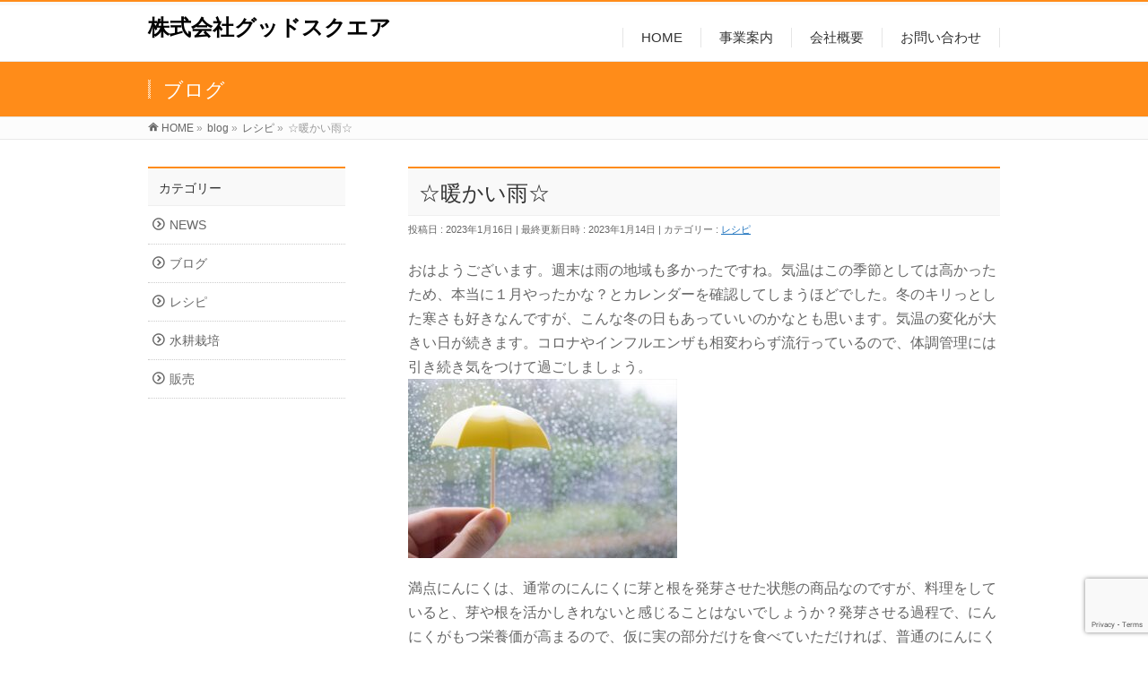

--- FILE ---
content_type: text/html; charset=UTF-8
request_url: https://good-square.net/archives/1843
body_size: 9500
content:
<!DOCTYPE html>
<!--[if IE]>
<meta http-equiv="X-UA-Compatible" content="IE=Edge">
<![endif]-->
<html xmlns:fb="http://ogp.me/ns/fb#" lang="ja">
<head>
<meta charset="UTF-8" />
<link rel="start" href="https://good-square.net" title="HOME" />

<!--[if lte IE 8]>
<link rel="stylesheet" type="text/css" media="all" href="https://good-square.net/next/wp-content/themes/crw-base_bv2018/style_oldie.css" />
<![endif]-->
<meta id="viewport" name="viewport" content="width=device-width, initial-scale=1">
<title>☆暖かい雨☆ | 株式会社グッドスクエア</title>

<!-- All in One SEO Pack 2.12 by Michael Torbert of Semper Fi Web Design[498,525] -->
<link rel="canonical" href="https://good-square.net/archives/1843" />
			<script type="text/javascript" >
				window.ga=window.ga||function(){(ga.q=ga.q||[]).push(arguments)};ga.l=+new Date;
				ga('create', 'UA-138655325-1', 'auto');
				// Plugins
				
				ga('send', 'pageview');
			</script>
			<script async src="https://www.google-analytics.com/analytics.js"></script>
			<!-- /all in one seo pack -->
<link rel='dns-prefetch' href='//www.google.com' />
<link rel='dns-prefetch' href='//fonts.googleapis.com' />
<link rel='dns-prefetch' href='//s.w.org' />
<link rel="alternate" type="application/rss+xml" title="株式会社グッドスクエア &raquo; フィード" href="https://good-square.net/feed" />
<link rel="alternate" type="application/rss+xml" title="株式会社グッドスクエア &raquo; コメントフィード" href="https://good-square.net/comments/feed" />
<meta name="description" content="おはようございます。週末は雨の地域も多かったですね。気温はこの季節としては高かったため、本当に１月やったかな？とカレンダーを確認してしまうほどでした。冬のキリっとした寒さも好きなんですが、こんな冬の日もあっていいのかなとも思います。気温の変化が大きい日が続きます。コロナやインフルエンザも相変わらず流行っているので、体調管理には引き続き気をつけて過ごしましょう。満点にんにくは、通常のにんにくに芽と根を発芽させた状態の商品なのですが、料理をしていると、芽や根を活かしき" />
<style type="text/css">.keyColorBG,.keyColorBGh:hover,.keyColor_bg,.keyColor_bg_hover:hover{background-color: #ff8c19;}.keyColorCl,.keyColorClh:hover,.keyColor_txt,.keyColor_txt_hover:hover{color: #ff8c19;}.keyColorBd,.keyColorBdh:hover,.keyColor_border,.keyColor_border_hover:hover{border-color: #ff8c19;}.color_keyBG,.color_keyBGh:hover,.color_key_bg,.color_key_bg_hover:hover{background-color: #ff8c19;}.color_keyCl,.color_keyClh:hover,.color_key_txt,.color_key_txt_hover:hover{color: #ff8c19;}.color_keyBd,.color_keyBdh:hover,.color_key_border,.color_key_border_hover:hover{border-color: #ff8c19;}</style>
		<script type="text/javascript">
			window._wpemojiSettings = {"baseUrl":"https:\/\/s.w.org\/images\/core\/emoji\/11.2.0\/72x72\/","ext":".png","svgUrl":"https:\/\/s.w.org\/images\/core\/emoji\/11.2.0\/svg\/","svgExt":".svg","source":{"concatemoji":"https:\/\/good-square.net\/next\/wp-includes\/js\/wp-emoji-release.min.js?ver=5.1.19"}};
			!function(e,a,t){var n,r,o,i=a.createElement("canvas"),p=i.getContext&&i.getContext("2d");function s(e,t){var a=String.fromCharCode;p.clearRect(0,0,i.width,i.height),p.fillText(a.apply(this,e),0,0);e=i.toDataURL();return p.clearRect(0,0,i.width,i.height),p.fillText(a.apply(this,t),0,0),e===i.toDataURL()}function c(e){var t=a.createElement("script");t.src=e,t.defer=t.type="text/javascript",a.getElementsByTagName("head")[0].appendChild(t)}for(o=Array("flag","emoji"),t.supports={everything:!0,everythingExceptFlag:!0},r=0;r<o.length;r++)t.supports[o[r]]=function(e){if(!p||!p.fillText)return!1;switch(p.textBaseline="top",p.font="600 32px Arial",e){case"flag":return s([55356,56826,55356,56819],[55356,56826,8203,55356,56819])?!1:!s([55356,57332,56128,56423,56128,56418,56128,56421,56128,56430,56128,56423,56128,56447],[55356,57332,8203,56128,56423,8203,56128,56418,8203,56128,56421,8203,56128,56430,8203,56128,56423,8203,56128,56447]);case"emoji":return!s([55358,56760,9792,65039],[55358,56760,8203,9792,65039])}return!1}(o[r]),t.supports.everything=t.supports.everything&&t.supports[o[r]],"flag"!==o[r]&&(t.supports.everythingExceptFlag=t.supports.everythingExceptFlag&&t.supports[o[r]]);t.supports.everythingExceptFlag=t.supports.everythingExceptFlag&&!t.supports.flag,t.DOMReady=!1,t.readyCallback=function(){t.DOMReady=!0},t.supports.everything||(n=function(){t.readyCallback()},a.addEventListener?(a.addEventListener("DOMContentLoaded",n,!1),e.addEventListener("load",n,!1)):(e.attachEvent("onload",n),a.attachEvent("onreadystatechange",function(){"complete"===a.readyState&&t.readyCallback()})),(n=t.source||{}).concatemoji?c(n.concatemoji):n.wpemoji&&n.twemoji&&(c(n.twemoji),c(n.wpemoji)))}(window,document,window._wpemojiSettings);
		</script>
		<style type="text/css">
img.wp-smiley,
img.emoji {
	display: inline !important;
	border: none !important;
	box-shadow: none !important;
	height: 1em !important;
	width: 1em !important;
	margin: 0 .07em !important;
	vertical-align: -0.1em !important;
	background: none !important;
	padding: 0 !important;
}
</style>
	<link rel='stylesheet' id='wp-block-library-css'  href='https://good-square.net/next/wp-includes/css/dist/block-library/style.min.css?ver=5.1.19' type='text/css' media='all' />
<link rel='stylesheet' id='contact-form-7-css'  href='https://good-square.net/next/wp-content/plugins/contact-form-7/includes/css/styles.css?ver=5.1.1' type='text/css' media='all' />
<link rel='stylesheet' id='contact-form-7-confirm-css'  href='https://good-square.net/next/wp-content/plugins/contact-form-7-add-confirm/includes/css/styles.css?ver=5.1' type='text/css' media='all' />
<link rel='stylesheet' id='Biz_Vektor_common_style-css'  href='https://good-square.net/next/wp-content/themes/biz-vektor/css/bizvektor_common_min.css?ver=1.11.5' type='text/css' media='all' />
<link rel='stylesheet' id='Biz_Vektor_Design_style-css'  href='https://good-square.net/next/wp-content/themes/biz-vektor/design_skins/003/css/003.css?ver=1.11.5' type='text/css' media='all' />
<link rel='stylesheet' id='Biz_Vektor_plugin_sns_style-css'  href='https://good-square.net/next/wp-content/themes/biz-vektor/plugins/sns/style_bizvektor_sns.css?ver=5.1.19' type='text/css' media='all' />
<link rel='stylesheet' id='Biz_Vektor_add_web_fonts-css'  href='//fonts.googleapis.com/css?family=Droid+Sans%3A700%7CLato%3A900%7CAnton&#038;ver=5.1.19' type='text/css' media='all' />
<link rel='stylesheet' id='tablepress-default-css'  href='https://good-square.net/next/wp-content/plugins/tablepress/css/default.min.css?ver=1.9.2' type='text/css' media='all' />
<script type='text/javascript' src='https://good-square.net/next/wp-includes/js/jquery/jquery.js?ver=1.12.4'></script>
<script type='text/javascript' src='https://good-square.net/next/wp-includes/js/jquery/jquery-migrate.min.js?ver=1.4.1'></script>
<script type='text/javascript' src='https://good-square.net/next/wp-content/plugins/contact-form-7-cost-calculator/frontend/js/cf7_calculator.js?ver=1762126053'></script>
<link rel='https://api.w.org/' href='https://good-square.net/wp-json/' />
<link rel="EditURI" type="application/rsd+xml" title="RSD" href="https://good-square.net/next/xmlrpc.php?rsd" />
<link rel="wlwmanifest" type="application/wlwmanifest+xml" href="https://good-square.net/next/wp-includes/wlwmanifest.xml" /> 
<link rel='prev' title='☆１月催事スケジュール☆' href='https://good-square.net/archives/1839' />
<link rel='next' title='☆今週は寒くなるようです☆' href='https://good-square.net/archives/1846' />
<link rel='shortlink' href='https://good-square.net/?p=1843' />
<link rel="alternate" type="application/json+oembed" href="https://good-square.net/wp-json/oembed/1.0/embed?url=https%3A%2F%2Fgood-square.net%2Farchives%2F1843" />
<link rel="alternate" type="text/xml+oembed" href="https://good-square.net/wp-json/oembed/1.0/embed?url=https%3A%2F%2Fgood-square.net%2Farchives%2F1843&#038;format=xml" />

<link rel="stylesheet" href="https://good-square.net/next/wp-content/plugins/count-per-day/counter.css" type="text/css" />
<!-- [ BizVektor OGP ] -->
<meta property="og:site_name" content="株式会社グッドスクエア" />
<meta property="og:url" content="https://good-square.net/archives/1843" />
<meta property="fb:app_id" content="" />
<meta property="og:type" content="article" />
<meta property="og:title" content="☆暖かい雨☆ | 株式会社グッドスクエア" />
<meta property="og:description" content="おはようございます。週末は雨の地域も多かったですね。気温はこの季節としては高かったため、本当に１月やったかな？とカレンダーを確認してしまうほどでした。冬のキリっとした寒さも好きなんですが、こんな冬の日もあっていいのかなとも思います。気温の変化が大きい日が続きます。コロナやインフルエンザも相変わらず流行っているので、体調管理には引き続き気をつけて過ごしましょう。   満点にんにくは、通常のにんにくに芽と根を発芽させた状態の商品なのですが、料理をしていると、芽や根を活かしき" />
<!-- [ /BizVektor OGP ] -->
<!--[if lte IE 8]>
<link rel="stylesheet" type="text/css" media="all" href="https://good-square.net/next/wp-content/themes/biz-vektor/design_skins/003/css/003_oldie.css" />
<![endif]-->
<link rel="pingback" href="https://good-square.net/next/xmlrpc.php" />
		<style type="text/css" id="wp-custom-css">
			*, *:before, *:after {
box-sizing: border-box;
}
.col_2{
width: 100%;
display: flex;
display: -ms-flexbox; /* IE10 */
flex-wrap: wrap;
-ms-flex-wrap: wrap; /* IE10 */
}
.col_2 > div{
width: 50%;
padding: 10px;
}

.blank{
/*margin-top:140px;*/
padding-top:145px;
}
@media screen and (max-width: 960px) {
.col_2 > div{
width: 100%;
}
}

*, *:before, *:after {
box-sizing: border-box;
}
.col_3{
width: 100%;
display: flex;
display: -ms-flexbox; /* IE10 */
flex-wrap: wrap;
-ms-flex-wrap: wrap; /* IE10 */
}
.col_3 > div{
width: 33.33333%;
padding: 10px;
}
@media screen and (max-width: 960px) {
.col_3 > div{
width: 50%;
}
}
@media screen and (max-width: 480px) {
.col_3 > div{
width: 100%;
}
}

*, *:before, *:after {
	box-sizing: border-box;
}
.col_4{
	width: 100%;
	display: flex;
	display: -ms-flexbox; /* IE10 */
	flex-wrap: wrap;
	-ms-flex-wrap: wrap; /* IE10 */
}
.col_4 > div{
	width: 25%;
	padding: 10px;
}
@media screen and (max-width: 960px) {
	.col_4 > div{
		width: 33.33333%;
	}
}
@media screen and (max-width: 480px) {
	.col_4 > div{
		width: 50%;
	}
}		</style>
				<style type="text/css">

a { color:#1e73be }

#searchform input[type=submit],
p.form-submit input[type=submit],
form#searchform input#searchsubmit,
.content form input.wpcf7-submit,
#confirm-button input,
a.btn,
.linkBtn a,
input[type=button],
input[type=submit],
.sideTower li#sideContact.sideBnr a,
.content .infoList .rssBtn a { background-color:#ff8c19; }

.moreLink a { border-left-color:#ff8c19; }
.moreLink a:hover { background-color:#ff8c19; }
.moreLink a:after { color:#ff8c19; }
.moreLink a:hover:after { color:#fff; }

#headerTop { border-top-color:#ff8c19; }

.headMainMenu li:hover { color:#ff8c19; }
.headMainMenu li > a:hover,
.headMainMenu li.current_page_item > a { color:#ff8c19; }

#pageTitBnr { background-color:#ff8c19; }

.content h2,
.content h1.contentTitle,
.content h1.entryPostTitle,
.sideTower h3.localHead,
.sideWidget h4  { border-top-color:#ff8c19; }

.content h3:after,
.content .child_page_block h4:after { border-bottom-color:#ff8c19; }

.sideTower li#sideContact.sideBnr a:hover,
.content .infoList .rssBtn a:hover,
form#searchform input#searchsubmit:hover { background-color:#1e73be; }

#panList .innerBox ul a:hover { color:#1e73be; }

.content .mainFootContact p.mainFootTxt span.mainFootTel { color:#ff8c19; }
.content .mainFootContact .mainFootBt a { background-color:#ff8c19; }
.content .mainFootContact .mainFootBt a:hover { background-color:#1e73be; }

.content .infoList .infoCate a { background-color:#b5bbbf;color:#ff8c19; }
.content .infoList .infoCate a:hover { background-color:#1e73be; }

.paging span,
.paging a	{ color:#ff8c19;border-color:#ff8c19; }
.paging span.current,
.paging a:hover	{ background-color:#ff8c19; }

/* アクティブのページ */
.sideTower .sideWidget li > a:hover,
.sideTower .sideWidget li.current_page_item > a,
.sideTower .sideWidget li.current-cat > a	{ color:#ff8c19; background-color:#b5bbbf; }

.sideTower .ttBoxSection .ttBox a:hover { color:#ff8c19; }

#footMenu { border-top-color:#ff8c19; }
#footMenu .menu li a:hover { color:#ff8c19 }

@media (min-width: 970px) {
.headMainMenu li:hover li a:hover { color:#333; }
.headMainMenu li.current-page-item a,
.headMainMenu li.current_page_item a,
.headMainMenu li.current-menu-ancestor a,
.headMainMenu li.current-page-ancestor a { color:#333;}
.headMainMenu li.current-page-item a span,
.headMainMenu li.current_page_item a span,
.headMainMenu li.current-menu-ancestor a span,
.headMainMenu li.current-page-ancestor a span { color:#ff8c19; }
}

</style>
<!--[if lte IE 8]>
<style type="text/css">
.headMainMenu li:hover li a:hover { color:#333; }
.headMainMenu li.current-page-item a,
.headMainMenu li.current_page_item a,
.headMainMenu li.current-menu-ancestor a,
.headMainMenu li.current-page-ancestor a { color:#333;}
.headMainMenu li.current-page-item a span,
.headMainMenu li.current_page_item a span,
.headMainMenu li.current-menu-ancestor a span,
.headMainMenu li.current-page-ancestor a span { color:#ff8c19; }
</style>
<![endif]-->
<style type="text/css">
/*-------------------------------------------*/
/*	font
/*-------------------------------------------*/
h1,h2,h3,h4,h4,h5,h6,#header #site-title,#pageTitBnr #pageTitInner #pageTit,#content .leadTxt,#sideTower .localHead {font-family: "ヒラギノ角ゴ Pro W3","Hiragino Kaku Gothic Pro","メイリオ",Meiryo,Osaka,"ＭＳ Ｐゴシック","MS PGothic",sans-serif; }
#pageTitBnr #pageTitInner #pageTit { font-weight:lighter; }
#gMenu .menu li a strong {font-family: "ヒラギノ角ゴ Pro W3","Hiragino Kaku Gothic Pro","メイリオ",Meiryo,Osaka,"ＭＳ Ｐゴシック","MS PGothic",sans-serif; }
</style>
<link rel="stylesheet" href="https://good-square.net/next/wp-content/themes/crw-base_bv2018/style.css" type="text/css" media="all" />
<style type="text/css">
#powerd{display:none}

/* Text elements */
body { font-size:100%;line-height:130%;-webkit-text-size-adjust : 100%; }
dt { font-weight: bold; }
strong { font-weight: bold; }

.t_green{
/*text-align: center;*/
/*border-top: 2px #a9a9a9 solid;*/
/*border-bottom: 1px #a9a9a9 solid;*/
/*padding: 10px; 帯内の余白 */
/*line-height : 120%;*/
font-size: 120%;
/*margin: 20px 0px 50px 0px;*/
color: #006400; /*0099cc;*/
font-weight: bold;
}

*, *:before, *:after {
	box-sizing: border-box;
}
.col_4{
	width: 100%;
	display: flex;
	display: -ms-flexbox; /* IE10 */
	flex-wrap: wrap;
	-ms-flex-wrap: wrap; /* IE10 */
}
.col_4 > div{
	width: 25%;
	padding: 10px;
}
@media screen and (max-width: 960px) {
	.col_4 > div{
		width: 33.33333%;
	}
}
@media screen and (max-width: 480px) {
	.col_4 > div{
		width: 50%;
	}
}

.box27 {
    position: relative;
    margin: 2em 0;
    padding: 2em 1em;
    border: solid 3px #ff8c19;
    background: #ffefcf;
}
.box27 .box-title {
    position: absolute;
    display: inline-block;
    top: -27px;
    left: -3px;
    padding: 0 9px;
    height: 25px;
    line-height: 25px;
    font-size: 17px;
    background: #ff8c19;
    color: #ffffff;
    font-weight: bold;
    border-radius: 5px 5px 0 0;
}
.box27 p {
    margin: 10; 
    padding: 10;
    text-align: center;
    font-size: 30px;
    font-weight: bold;
    background: #ffefcf;
}

.text12 {
    font-size: 12px;
}</style>
	</head>

<body class="post-template-default single single-post postid-1843 single-format-standard two-column left-sidebar">

<div id="fb-root"></div>

<div id="wrap">

<!--[if lte IE 8]>
<div id="eradi_ie_box">
<div class="alert_title">ご利用の <span style="font-weight: bold;">Internet Exproler</span> は古すぎます。</div>
<p>あなたがご利用の Internet Explorer はすでにサポートが終了しているため、正しい表示・動作を保証しておりません。<br />
古い Internet Exproler はセキュリティーの観点からも、<a href="https://www.microsoft.com/ja-jp/windows/lifecycle/iesupport/" target="_blank" >新しいブラウザに移行する事が強く推奨されています。</a><br />
<a href="http://windows.microsoft.com/ja-jp/internet-explorer/" target="_blank" >最新のInternet Exproler</a> や <a href="https://www.microsoft.com/ja-jp/windows/microsoft-edge" target="_blank" >Edge</a> を利用するか、<a href="https://www.google.co.jp/chrome/browser/index.html" target="_blank">Chrome</a> や <a href="https://www.mozilla.org/ja/firefox/new/" target="_blank">Firefox</a> など、より早くて快適なブラウザをご利用ください。</p>
</div>
<![endif]-->

<!-- [ #headerTop ] -->
<div id="headerTop">
<div class="innerBox">
<div id="site-description"></div>
</div>
</div><!-- [ /#headerTop ] -->

<!-- [ #header ] -->
<header id="header" class="header">
<div id="headerInner" class="innerBox">
<!-- [ #headLogo ] -->
<div id="site-title">
<a href="https://good-square.net/" title="株式会社グッドスクエア" rel="home">
株式会社グッドスクエア</a>
</div>
<!-- [ /#headLogo ] -->

<!-- [ #headContact ] -->

	<!-- [ #gMenu ] -->
	<div id="gMenu">
	<div id="gMenuInner" class="innerBox">
	<h3 class="assistive-text" onclick="showHide('header');"><span>MENU</span></h3>
	<div class="skip-link screen-reader-text">
		<a href="#content" title="メニューを飛ばす">メニューを飛ばす</a>
	</div>
<div class="headMainMenu">
<div class="menu-global_menu_1-container"><ul id="menu-global_menu_1" class="menu"><li id="menu-item-19" class="menu-item menu-item-type-post_type menu-item-object-page menu-item-home"><a href="https://good-square.net/"><strong>HOME</strong></a></li>
<li id="menu-item-2606" class="menu-item menu-item-type-custom menu-item-object-custom menu-item-has-children"><a><strong>事業案内</strong></a>
<ul class="sub-menu">
	<li id="menu-item-2608" class="menu-item menu-item-type-custom menu-item-object-custom menu-item-has-children"><a>住宅関連事業</a>
	<ul class="sub-menu">
		<li id="menu-item-2660" class="menu-item menu-item-type-post_type menu-item-object-page"><a href="https://good-square.net/smile-service">住宅設備機器延長保証コンサル</a></li>
		<li id="menu-item-2661" class="menu-item menu-item-type-post_type menu-item-object-page"><a href="https://good-square.net/housing-related">住宅ローンサポート フラット35</a></li>
		<li id="menu-item-2662" class="menu-item menu-item-type-post_type menu-item-object-page"><a href="https://good-square.net/housing-related">融資実行前団体信用生命保険「すぽっと団信」</a></li>
	</ul>
</li>
	<li id="menu-item-2609" class="menu-item menu-item-type-custom menu-item-object-custom menu-item-has-children"><a>水耕栽培事業</a>
	<ul class="sub-menu">
		<li id="menu-item-41" class="menu-item menu-item-type-post_type menu-item-object-page current_page_parent"><a href="https://good-square.net/blog">blog</a></li>
	</ul>
</li>
</ul>
</li>
<li id="menu-item-2604" class="menu-item menu-item-type-post_type menu-item-object-page"><a href="https://good-square.net/company"><strong>会社概要</strong></a></li>
<li id="menu-item-2657" class="menu-item menu-item-type-post_type menu-item-object-page"><a href="https://good-square.net/contact"><strong>お問い合わせ</strong></a></li>
</ul></div>
</div>
</div><!-- [ /#gMenuInner ] -->
	</div>
	<!-- [ /#gMenu ] -->
<!-- [ /#headContact ] -->

</div>
<!-- #headerInner -->
</header>
<!-- [ /#header ] -->



<div id="pageTitBnr">
<div class="innerBox">
<div id="pageTitInner">
<div id="pageTit">
ブログ</div>
</div><!-- [ /#pageTitInner ] -->
</div>
</div><!-- [ /#pageTitBnr ] -->
<!-- [ #panList ] -->
<div id="panList">
<div id="panListInner" class="innerBox"><ul><li id="panHome" itemprop="itemListElement" itemscope itemtype="http://schema.org/ListItem"><a href="https://good-square.net" itemprop="item"><span itemprop="name">HOME</span></a> &raquo; </li><li itemprop="itemListElement" itemscope itemtype="http://schema.org/ListItem"><a href="https://good-square.net/blog" itemprop="item"><span itemprop="name">blog</span></a> &raquo; </li><li itemprop="itemListElement" itemscope itemtype="http://schema.org/ListItem"><a href="https://good-square.net/archives/category/recipe" itemprop="item"><span itemprop="name">レシピ</span></a> &raquo; </li><li itemprop="itemListElement" itemscope itemtype="http://schema.org/ListItem"><span itemprop="name">☆暖かい雨☆</span></li></ul></div>
</div>
<!-- [ /#panList ] -->

<div id="main" class="main">
<!-- [ #container ] -->
<div id="container" class="innerBox">
	<!-- [ #content ] -->
	<div id="content" class="content">

<!-- [ #post- ] -->
<div id="post-1843" class="post-1843 post type-post status-publish format-standard hentry category-recipe">
		<h1 class="entryPostTitle entry-title">☆暖かい雨☆</h1>
	<div class="entry-meta">
<span class="published">投稿日 : 2023年1月16日</span>
<span class="updated entry-meta-items">最終更新日時 : 2023年1月14日</span>
<span class="vcard author entry-meta-items">投稿者 : <span class="fn">staff-1</span></span>
<span class="tags entry-meta-items">カテゴリー :  <a href="https://good-square.net/archives/category/recipe" rel="tag">レシピ</a></span>
</div>
<!-- .entry-meta -->	<div class="entry-content post-content">
		<p>おはようございます。週末は雨の地域も多かったですね。気温はこの季節としては高かったため、本当に１月やったかな？とカレンダーを確認してしまうほどでした。冬のキリっとした寒さも好きなんですが、こんな冬の日もあっていいのかなとも思います。気温の変化が大きい日が続きます。コロナやインフルエンザも相変わらず流行っているので、体調管理には引き続き気をつけて過ごしましょう。<br />
<img class="alignnone size-medium wp-image-1844" src="https://good-square.net/next/wp-content/uploads/051-01-unbrella-1-300x200.jpg" alt="" width="300" height="200" srcset="https://good-square.net/next/wp-content/uploads/051-01-unbrella-1-300x200.jpg 300w, https://good-square.net/next/wp-content/uploads/051-01-unbrella-1.jpg 620w" sizes="(max-width: 300px) 100vw, 300px" /></p>
<p>満点にんにくは、通常のにんにくに芽と根を発芽させた状態の商品なのですが、料理をしていると、芽や根を活かしきれないと感じることはないでしょうか？発芽させる過程で、にんにくがもつ栄養価が高まるので、仮に実の部分だけを食べていただければ、普通のにんにくよりも栄養満点のものを食べていただけることになるのですが、せっかくなので、芽や根もおいしく召し上がっていただきたい！と思っています☆<br />
（中には、切り落として処分している、というお声もチラホラと・・・( ﾉД`)ｼｸｼｸ…）<br />
もちろんご購入いただいたものなので、食べたいように調理いただければそれだけで充分なのですが、おいしい食べ方の一例としてご覧いただければ嬉しいです☆</p>
<p>【芽】<br />
芽の部分は、ニラと同じように調理してください。<br />
①実との境目で切り落とします。<br />
②長すぎる場合は適当な長さにカットします。<br />
③炒めものの場合は、仕上がる少し前にフライパンへ入れて全体となじますように合わせていき火を通してください。<br />
④お鍋やスープ、ラーメの具材とするのもおススメです。</p>
<p>【根】<br />
①根の付け根（石突）で実と切り落としてください。<br />
②少し多めの油できつね色になるまで揚げてください。<br />
③風味はほとんどしませんが、食感のアクセントにどうぞ♪</p>
<p>芽にも根にも栄養が含まれます。端から端までお召し上がりください(^^)/</p>
		
		<div class="entry-utility">
					</div>
		<!-- .entry-utility -->
	</div><!-- .entry-content -->



<div id="nav-below" class="navigation">
	<div class="nav-previous"><a href="https://good-square.net/archives/1839" rel="prev"><span class="meta-nav">&larr;</span> ☆１月催事スケジュール☆</a></div>
	<div class="nav-next"><a href="https://good-square.net/archives/1846" rel="next">☆今週は寒くなるようです☆ <span class="meta-nav">&rarr;</span></a></div>
</div><!-- #nav-below -->
</div>
<!-- [ /#post- ] -->


<div id="comments">





</div><!-- #comments -->



</div>
<!-- [ /#content ] -->

<!-- [ #sideTower ] -->
<div id="sideTower" class="sideTower">
	<div class="localSection sideWidget">
	<div class="localNaviBox">
	<h3 class="localHead">カテゴリー</h3>
	<ul class="localNavi">
		<li class="cat-item cat-item-1"><a href="https://good-square.net/archives/category/news" >NEWS</a>
</li>
	<li class="cat-item cat-item-8"><a href="https://good-square.net/archives/category/blog" >ブログ</a>
</li>
	<li class="cat-item cat-item-7"><a href="https://good-square.net/archives/category/recipe" >レシピ</a>
</li>
	<li class="cat-item cat-item-3"><a href="https://good-square.net/archives/category/suikou" >水耕栽培</a>
</li>
	<li class="cat-item cat-item-9"><a href="https://good-square.net/archives/category/sale" >販売</a>
</li>
 
	</ul>
	</div>
	</div>
	</div>
<!-- [ /#sideTower ] -->
</div>
<!-- [ /#container ] -->

</div><!-- #main -->

<div id="back-top">
<a href="#wrap">
	<img id="pagetop" src="https://good-square.net/next/wp-content/themes/biz-vektor/js/res-vektor/images/footer_pagetop.png" alt="PAGETOP" />
</a>
</div>

<!-- [ #footerSection ] -->
<div id="footerSection">

	<div id="pagetop">
	<div id="pagetopInner" class="innerBox">
	<a href="#wrap">PAGETOP</a>
	</div>
	</div>

	<div id="footMenu">
	<div id="footMenuInner" class="innerBox">
	<div class="menu-global_menu_1-container"><ul id="menu-global_menu_1-2" class="menu"><li id="menu-item-19" class="menu-item menu-item-type-post_type menu-item-object-page menu-item-home menu-item-19"><a href="https://good-square.net/">HOME</a></li>
<li id="menu-item-2606" class="menu-item menu-item-type-custom menu-item-object-custom menu-item-has-children menu-item-2606"><a>事業案内</a>
<ul class="sub-menu">
	<li id="menu-item-2608" class="menu-item menu-item-type-custom menu-item-object-custom menu-item-has-children menu-item-2608"><a>住宅関連事業</a>
	<ul class="sub-menu">
		<li id="menu-item-2660" class="menu-item menu-item-type-post_type menu-item-object-page menu-item-2660"><a href="https://good-square.net/smile-service">住宅設備機器延長保証コンサル</a></li>
		<li id="menu-item-2661" class="menu-item menu-item-type-post_type menu-item-object-page menu-item-2661"><a href="https://good-square.net/housing-related">住宅ローンサポート フラット35</a></li>
		<li id="menu-item-2662" class="menu-item menu-item-type-post_type menu-item-object-page menu-item-2662"><a href="https://good-square.net/housing-related">融資実行前団体信用生命保険「すぽっと団信」</a></li>
	</ul>
</li>
	<li id="menu-item-2609" class="menu-item menu-item-type-custom menu-item-object-custom menu-item-has-children menu-item-2609"><a>水耕栽培事業</a>
	<ul class="sub-menu">
		<li id="menu-item-41" class="menu-item menu-item-type-post_type menu-item-object-page current_page_parent menu-item-41"><a href="https://good-square.net/blog">blog</a></li>
	</ul>
</li>
</ul>
</li>
<li id="menu-item-2604" class="menu-item menu-item-type-post_type menu-item-object-page menu-item-2604"><a href="https://good-square.net/company">会社概要</a></li>
<li id="menu-item-2657" class="menu-item menu-item-type-post_type menu-item-object-page menu-item-2657"><a href="https://good-square.net/contact">お問い合わせ</a></li>
</ul></div>	</div>
	</div>

	<!-- [ #footer ] -->
	<div id="footer">
	<!-- [ #footerInner ] -->
	<div id="footerInner" class="innerBox">
		<dl id="footerOutline">
		<dt>株式会社グッドスクエア</dt>
		<dd>
				</dd>
		</dl>
		<!-- [ #footerSiteMap ] -->
		<div id="footerSiteMap">
</div>
		<!-- [ /#footerSiteMap ] -->
	</div>
	<!-- [ /#footerInner ] -->
	</div>
	<!-- [ /#footer ] -->

	<!-- [ #siteBottom ] -->
	<div id="siteBottom">
	<div id="siteBottomInner" class="innerBox">
	<div id="copy">Copyright &copy; <a href="https://good-square.net/" rel="home">株式会社グッドスクエア</a> All Rights Reserved.</div><div id="powerd">Powered by <a href="https://ja.wordpress.org/">WordPress</a> &amp; <a href="https://bizvektor.com" target="_blank" title="無料WordPressテーマ BizVektor(ビズベクトル)"> BizVektor Theme</a> by <a href="https://www.vektor-inc.co.jp" target="_blank" title="株式会社ベクトル -ウェブサイト制作・WordPressカスタマイズ- [ 愛知県名古屋市 ]">Vektor,Inc.</a> technology.</div>	</div>
	</div>
	<!-- [ /#siteBottom ] -->
</div>
<!-- [ /#footerSection ] -->
</div>
<!-- [ /#wrap ] -->
<script type='text/javascript'>
/* <![CDATA[ */
var wpcf7 = {"apiSettings":{"root":"https:\/\/good-square.net\/wp-json\/contact-form-7\/v1","namespace":"contact-form-7\/v1"}};
/* ]]> */
</script>
<script type='text/javascript' src='https://good-square.net/next/wp-content/plugins/contact-form-7/includes/js/scripts.js?ver=5.1.1'></script>
<script type='text/javascript' src='https://good-square.net/next/wp-includes/js/jquery/jquery.form.min.js?ver=4.2.1'></script>
<script type='text/javascript' src='https://good-square.net/next/wp-content/plugins/contact-form-7-add-confirm/includes/js/scripts.js?ver=5.1'></script>
<script type='text/javascript' src='https://www.google.com/recaptcha/api.js?render=6Leigz8qAAAAAG0J0YvDBoL_nvS0BYjg_Bx7gmuQ&#038;ver=3.0'></script>
<script type='text/javascript' src='https://good-square.net/next/wp-includes/js/wp-embed.min.js?ver=5.1.19'></script>
<script type='text/javascript'>
/* <![CDATA[ */
var bv_sliderParams = {"slideshowSpeed":"5000","animation":"fade"};
/* ]]> */
</script>
<script type='text/javascript' src='https://good-square.net/next/wp-content/themes/biz-vektor/js/biz-vektor-min.js?ver=1.11.5' defer='defer'></script>
<script type="text/javascript">
( function( grecaptcha, sitekey ) {

	var wpcf7recaptcha = {
		execute: function() {
			grecaptcha.execute(
				sitekey,
				{ action: 'homepage' }
			).then( function( token ) {
				var forms = document.getElementsByTagName( 'form' );

				for ( var i = 0; i < forms.length; i++ ) {
					var fields = forms[ i ].getElementsByTagName( 'input' );

					for ( var j = 0; j < fields.length; j++ ) {
						var field = fields[ j ];

						if ( 'g-recaptcha-response' === field.getAttribute( 'name' ) ) {
							field.setAttribute( 'value', token );
							break;
						}
					}
				}
			} );
		}
	};

	grecaptcha.ready( wpcf7recaptcha.execute );

	document.addEventListener( 'wpcf7submit', wpcf7recaptcha.execute, false );

} )( grecaptcha, '6Leigz8qAAAAAG0J0YvDBoL_nvS0BYjg_Bx7gmuQ' );
</script>
</body>
</html>

--- FILE ---
content_type: text/html; charset=utf-8
request_url: https://www.google.com/recaptcha/api2/anchor?ar=1&k=6Leigz8qAAAAAG0J0YvDBoL_nvS0BYjg_Bx7gmuQ&co=aHR0cHM6Ly9nb29kLXNxdWFyZS5uZXQ6NDQz&hl=en&v=cLm1zuaUXPLFw7nzKiQTH1dX&size=invisible&anchor-ms=20000&execute-ms=15000&cb=99qw9yxx6fw1
body_size: 45256
content:
<!DOCTYPE HTML><html dir="ltr" lang="en"><head><meta http-equiv="Content-Type" content="text/html; charset=UTF-8">
<meta http-equiv="X-UA-Compatible" content="IE=edge">
<title>reCAPTCHA</title>
<style type="text/css">
/* cyrillic-ext */
@font-face {
  font-family: 'Roboto';
  font-style: normal;
  font-weight: 400;
  src: url(//fonts.gstatic.com/s/roboto/v18/KFOmCnqEu92Fr1Mu72xKKTU1Kvnz.woff2) format('woff2');
  unicode-range: U+0460-052F, U+1C80-1C8A, U+20B4, U+2DE0-2DFF, U+A640-A69F, U+FE2E-FE2F;
}
/* cyrillic */
@font-face {
  font-family: 'Roboto';
  font-style: normal;
  font-weight: 400;
  src: url(//fonts.gstatic.com/s/roboto/v18/KFOmCnqEu92Fr1Mu5mxKKTU1Kvnz.woff2) format('woff2');
  unicode-range: U+0301, U+0400-045F, U+0490-0491, U+04B0-04B1, U+2116;
}
/* greek-ext */
@font-face {
  font-family: 'Roboto';
  font-style: normal;
  font-weight: 400;
  src: url(//fonts.gstatic.com/s/roboto/v18/KFOmCnqEu92Fr1Mu7mxKKTU1Kvnz.woff2) format('woff2');
  unicode-range: U+1F00-1FFF;
}
/* greek */
@font-face {
  font-family: 'Roboto';
  font-style: normal;
  font-weight: 400;
  src: url(//fonts.gstatic.com/s/roboto/v18/KFOmCnqEu92Fr1Mu4WxKKTU1Kvnz.woff2) format('woff2');
  unicode-range: U+0370-0377, U+037A-037F, U+0384-038A, U+038C, U+038E-03A1, U+03A3-03FF;
}
/* vietnamese */
@font-face {
  font-family: 'Roboto';
  font-style: normal;
  font-weight: 400;
  src: url(//fonts.gstatic.com/s/roboto/v18/KFOmCnqEu92Fr1Mu7WxKKTU1Kvnz.woff2) format('woff2');
  unicode-range: U+0102-0103, U+0110-0111, U+0128-0129, U+0168-0169, U+01A0-01A1, U+01AF-01B0, U+0300-0301, U+0303-0304, U+0308-0309, U+0323, U+0329, U+1EA0-1EF9, U+20AB;
}
/* latin-ext */
@font-face {
  font-family: 'Roboto';
  font-style: normal;
  font-weight: 400;
  src: url(//fonts.gstatic.com/s/roboto/v18/KFOmCnqEu92Fr1Mu7GxKKTU1Kvnz.woff2) format('woff2');
  unicode-range: U+0100-02BA, U+02BD-02C5, U+02C7-02CC, U+02CE-02D7, U+02DD-02FF, U+0304, U+0308, U+0329, U+1D00-1DBF, U+1E00-1E9F, U+1EF2-1EFF, U+2020, U+20A0-20AB, U+20AD-20C0, U+2113, U+2C60-2C7F, U+A720-A7FF;
}
/* latin */
@font-face {
  font-family: 'Roboto';
  font-style: normal;
  font-weight: 400;
  src: url(//fonts.gstatic.com/s/roboto/v18/KFOmCnqEu92Fr1Mu4mxKKTU1Kg.woff2) format('woff2');
  unicode-range: U+0000-00FF, U+0131, U+0152-0153, U+02BB-02BC, U+02C6, U+02DA, U+02DC, U+0304, U+0308, U+0329, U+2000-206F, U+20AC, U+2122, U+2191, U+2193, U+2212, U+2215, U+FEFF, U+FFFD;
}
/* cyrillic-ext */
@font-face {
  font-family: 'Roboto';
  font-style: normal;
  font-weight: 500;
  src: url(//fonts.gstatic.com/s/roboto/v18/KFOlCnqEu92Fr1MmEU9fCRc4AMP6lbBP.woff2) format('woff2');
  unicode-range: U+0460-052F, U+1C80-1C8A, U+20B4, U+2DE0-2DFF, U+A640-A69F, U+FE2E-FE2F;
}
/* cyrillic */
@font-face {
  font-family: 'Roboto';
  font-style: normal;
  font-weight: 500;
  src: url(//fonts.gstatic.com/s/roboto/v18/KFOlCnqEu92Fr1MmEU9fABc4AMP6lbBP.woff2) format('woff2');
  unicode-range: U+0301, U+0400-045F, U+0490-0491, U+04B0-04B1, U+2116;
}
/* greek-ext */
@font-face {
  font-family: 'Roboto';
  font-style: normal;
  font-weight: 500;
  src: url(//fonts.gstatic.com/s/roboto/v18/KFOlCnqEu92Fr1MmEU9fCBc4AMP6lbBP.woff2) format('woff2');
  unicode-range: U+1F00-1FFF;
}
/* greek */
@font-face {
  font-family: 'Roboto';
  font-style: normal;
  font-weight: 500;
  src: url(//fonts.gstatic.com/s/roboto/v18/KFOlCnqEu92Fr1MmEU9fBxc4AMP6lbBP.woff2) format('woff2');
  unicode-range: U+0370-0377, U+037A-037F, U+0384-038A, U+038C, U+038E-03A1, U+03A3-03FF;
}
/* vietnamese */
@font-face {
  font-family: 'Roboto';
  font-style: normal;
  font-weight: 500;
  src: url(//fonts.gstatic.com/s/roboto/v18/KFOlCnqEu92Fr1MmEU9fCxc4AMP6lbBP.woff2) format('woff2');
  unicode-range: U+0102-0103, U+0110-0111, U+0128-0129, U+0168-0169, U+01A0-01A1, U+01AF-01B0, U+0300-0301, U+0303-0304, U+0308-0309, U+0323, U+0329, U+1EA0-1EF9, U+20AB;
}
/* latin-ext */
@font-face {
  font-family: 'Roboto';
  font-style: normal;
  font-weight: 500;
  src: url(//fonts.gstatic.com/s/roboto/v18/KFOlCnqEu92Fr1MmEU9fChc4AMP6lbBP.woff2) format('woff2');
  unicode-range: U+0100-02BA, U+02BD-02C5, U+02C7-02CC, U+02CE-02D7, U+02DD-02FF, U+0304, U+0308, U+0329, U+1D00-1DBF, U+1E00-1E9F, U+1EF2-1EFF, U+2020, U+20A0-20AB, U+20AD-20C0, U+2113, U+2C60-2C7F, U+A720-A7FF;
}
/* latin */
@font-face {
  font-family: 'Roboto';
  font-style: normal;
  font-weight: 500;
  src: url(//fonts.gstatic.com/s/roboto/v18/KFOlCnqEu92Fr1MmEU9fBBc4AMP6lQ.woff2) format('woff2');
  unicode-range: U+0000-00FF, U+0131, U+0152-0153, U+02BB-02BC, U+02C6, U+02DA, U+02DC, U+0304, U+0308, U+0329, U+2000-206F, U+20AC, U+2122, U+2191, U+2193, U+2212, U+2215, U+FEFF, U+FFFD;
}
/* cyrillic-ext */
@font-face {
  font-family: 'Roboto';
  font-style: normal;
  font-weight: 900;
  src: url(//fonts.gstatic.com/s/roboto/v18/KFOlCnqEu92Fr1MmYUtfCRc4AMP6lbBP.woff2) format('woff2');
  unicode-range: U+0460-052F, U+1C80-1C8A, U+20B4, U+2DE0-2DFF, U+A640-A69F, U+FE2E-FE2F;
}
/* cyrillic */
@font-face {
  font-family: 'Roboto';
  font-style: normal;
  font-weight: 900;
  src: url(//fonts.gstatic.com/s/roboto/v18/KFOlCnqEu92Fr1MmYUtfABc4AMP6lbBP.woff2) format('woff2');
  unicode-range: U+0301, U+0400-045F, U+0490-0491, U+04B0-04B1, U+2116;
}
/* greek-ext */
@font-face {
  font-family: 'Roboto';
  font-style: normal;
  font-weight: 900;
  src: url(//fonts.gstatic.com/s/roboto/v18/KFOlCnqEu92Fr1MmYUtfCBc4AMP6lbBP.woff2) format('woff2');
  unicode-range: U+1F00-1FFF;
}
/* greek */
@font-face {
  font-family: 'Roboto';
  font-style: normal;
  font-weight: 900;
  src: url(//fonts.gstatic.com/s/roboto/v18/KFOlCnqEu92Fr1MmYUtfBxc4AMP6lbBP.woff2) format('woff2');
  unicode-range: U+0370-0377, U+037A-037F, U+0384-038A, U+038C, U+038E-03A1, U+03A3-03FF;
}
/* vietnamese */
@font-face {
  font-family: 'Roboto';
  font-style: normal;
  font-weight: 900;
  src: url(//fonts.gstatic.com/s/roboto/v18/KFOlCnqEu92Fr1MmYUtfCxc4AMP6lbBP.woff2) format('woff2');
  unicode-range: U+0102-0103, U+0110-0111, U+0128-0129, U+0168-0169, U+01A0-01A1, U+01AF-01B0, U+0300-0301, U+0303-0304, U+0308-0309, U+0323, U+0329, U+1EA0-1EF9, U+20AB;
}
/* latin-ext */
@font-face {
  font-family: 'Roboto';
  font-style: normal;
  font-weight: 900;
  src: url(//fonts.gstatic.com/s/roboto/v18/KFOlCnqEu92Fr1MmYUtfChc4AMP6lbBP.woff2) format('woff2');
  unicode-range: U+0100-02BA, U+02BD-02C5, U+02C7-02CC, U+02CE-02D7, U+02DD-02FF, U+0304, U+0308, U+0329, U+1D00-1DBF, U+1E00-1E9F, U+1EF2-1EFF, U+2020, U+20A0-20AB, U+20AD-20C0, U+2113, U+2C60-2C7F, U+A720-A7FF;
}
/* latin */
@font-face {
  font-family: 'Roboto';
  font-style: normal;
  font-weight: 900;
  src: url(//fonts.gstatic.com/s/roboto/v18/KFOlCnqEu92Fr1MmYUtfBBc4AMP6lQ.woff2) format('woff2');
  unicode-range: U+0000-00FF, U+0131, U+0152-0153, U+02BB-02BC, U+02C6, U+02DA, U+02DC, U+0304, U+0308, U+0329, U+2000-206F, U+20AC, U+2122, U+2191, U+2193, U+2212, U+2215, U+FEFF, U+FFFD;
}

</style>
<link rel="stylesheet" type="text/css" href="https://www.gstatic.com/recaptcha/releases/cLm1zuaUXPLFw7nzKiQTH1dX/styles__ltr.css">
<script nonce="fPC7IM1VX1QZHl89bklTIg" type="text/javascript">window['__recaptcha_api'] = 'https://www.google.com/recaptcha/api2/';</script>
<script type="text/javascript" src="https://www.gstatic.com/recaptcha/releases/cLm1zuaUXPLFw7nzKiQTH1dX/recaptcha__en.js" nonce="fPC7IM1VX1QZHl89bklTIg">
      
    </script></head>
<body><div id="rc-anchor-alert" class="rc-anchor-alert"></div>
<input type="hidden" id="recaptcha-token" value="[base64]">
<script type="text/javascript" nonce="fPC7IM1VX1QZHl89bklTIg">
      recaptcha.anchor.Main.init("[\x22ainput\x22,[\x22bgdata\x22,\x22\x22,\[base64]/[base64]/[base64]/[base64]/[base64]/[base64]/[base64]/[base64]/[base64]/[base64]/[base64]\\u003d\\u003d\x22,\[base64]\x22,\x22al8gwp/CpMOmC8KuPsKJW2tFw6DCjyUSDBY/worCswzDqMKiw7TDhX7CgsO2OTbCk8KyDMKzwpTCtkhtYsKJM8ORcsK/CsOrw4LCtE/[base64]/CisKYwqJFwrTDrEvCoCnCr8KKw4BrSH9Ye3nCiG7CiAjCv8K5wozDscOfHsOuU8OtwokHDcKVwpBLw4FRwoBOwoZOO8Ozw7PCnCHClMK3b3cXA8KxwpbDtBBDwoNgQMKdAsOncxjCgXRGLlPCug1Lw5YURsKaE8KDw5bDp23ClQDDkMK7ecOGwoTCpW/CmWjCsEPCrB5aKsK+wqHCnCUiwpVfw6zCpHNADVMOBA0LwrjDozbDvcOzSh7CmsOAWBdcwoY9wqN8wqtgwr3DpkIJw7LDjB/Cn8OvGkXCsC4fwqbClDgsKUTCrB8UcMOEY2LCgHESw67DqsKkwqI3dVbCqV0LM8KRP8OvwoTDujDCuFDDscOMRMKcw7LCscO7w7VDMR/DuMKUVMKhw6R8EMOdw5sYwqTCm8KOA8KBw4UHw487f8OWSXTCs8O+wq93w4zCqsK8w53Dh8O7LxvDnsKHAS/CpV7CjHLClMKtw488esOhZlxfJTN2J0ETw43CoSE3w4bDqmrDlcO8wp8Sw6fCj24fLwfDuE8zLVPDiA8lw4oPNiPCpcOdwozCjyxYw451w6DDl8KmwpPCt3HClcOIwroPwp7Cn8O9aMKQEA0Aw7oxBcKzRsKFXi5NSsKkwp/CkAfDmlpYw6BRI8K1w73Dn8OSw69TWMOnw6/Cg0LCnk4UQ2Q7w5tnAkHChMK9w7FsGChIXksdwptvw7YAAcKmDC9VwoAow7tieBDDvMOxwrpFw4TDjntkXsOrXX1/[base64]/[base64]/CtQfDicOVDMKCbMOCfMKgVsKcw6/DjcO0w7tpV2vClSPCjcOtQsK8wpbDusOIA38mUcOaw41uSCkYwqh0Aj/[base64]/Co8KiewJHccOQwqATwprCvm9TSsK1wrLCjcORNB1/[base64]/DmhHCo8Ocw53Cm1hKEcKPwrbCklPCrTY0wrxYwp3Cj8K/Pw9Owp0PwrDCrsKbw4ZGfjPCkMKYNMK/[base64]/DrMK0fMKAw4IYw5DDq8OJwoViw77CshZpw6TDoTDCtiHCpMOcw505LyzCncKUwobCmjvDl8O8DcOBwpVLB8OoCTbDo8KrwpLDt3LDuW9MwqRMHF89bmIHwos2wpjCm1t4JcK/w6xeecKUw7/CqMOewp7Diy5lwooIw4Eiw59ibjrDsRY8CsKEwqnDqyHDsTBlI2nCrcOVBcOow73Dr07Ct090w4o7wrHCtBzDkjvCscOzPMOUwpY7CFTCs8OHM8K/QMKjc8O8SMOaP8Kzw4fCq3FLw6F4VnANwpV/wpI4NHMZKMKmBcOTw7jDvMKYPVLCnxZHUi/DoC7CnGzCosKaXsKff1fDvStnV8K3wrzDq8K4w7YZelVHwpU0RAjCrEBSwrwHw5hvwqDCn1vDiMO9wpLDvWXDjU1bwpbDgsKyU8O+Nk3Dn8K9w4oQwpvCnj8hfcKAO8Kzwrkhw5wNwpEKK8KWYRIXwqnDg8K7w7HCkU/[base64]/emU6wqlODVPDncOHw63DqMOvNl/ClgHDnW/DhsOQwqEBEDzDksOXw7oHw5PDi2UXL8K4wrIPLBvCsSJOwqzCpcKfOMKNUMKqw4gHRsOTw77DqcO8w69ocMONw7PDkRlDXcKJwrjCpFfCmcKKCHp/YMORAMKVw7leNMKBwqU9f3dhwqkXwqF4wpzCsT/[base64]/Dn8KuK8K5wrF7IH7CvWXCnWlgw6DDlwbDjsK7woFTTXRtGV5KcF1QdsO7woh4VTDClMOTw7fDpMKQw4nDhlrDisK5w4PDlMOYw700aFnDg0k3wpbDocOWBMK/wqXDghTDm2whw6MRwoE0bMOtw5TCjsO/SGlgCD/Cky5QwqTDmcKsw5NSUlPDimUJw5p8ZcOgw4DCmncGwrtwQMO8w4gEwpgITCNJwqocHh9QATTClMOywoAHw4jCtnxjA8KoScKgwr4PLjbCmRAuw5EHMcOVwrhyCmHDlcKCwocaESgQwrLCnUsXKH0FwrU+UcK4cMOJN3kFd8OuOyrCnH3CvmclHwh+ZMONw7/CsHhow74WOWswwq5XexzChy3Cg8KTcVsDNcO9A8OAwqsEwoTCgcK2dHBvw67CqHJWw54LHMOaK08cb1V5U8KKwpjDucObwoTDjsK5w6lwwrJnYADDkcK2clPCsTRCwr9rL8K6wrjCjMKnw5/[base64]/Ds8KDI8OWwrkYwr3DkRDDicOMw4vDrGYdw5YLw4LDlcOvMHApRMOxDsKDLMOswoF2wqw3EzfCg0QKSMO2w5wbwoHCtC3CtzHDnyLCkMOtwq/Cq8O4WTE2TMOOw6jDi8OYw5HCvsOsE1HCl1vDvcOpZcKfw7lTwr7CkcOjwohHw6JxJCohw5vCucO8IMKZw4tlwqbDt3nDlAzCgsO9wrLDq8OaK8OBwo8owrDDqMOOwqw/w4LDvjTDokvDpzNOw7fComrCgmVqfMK1HcOgw6Rxw4LChMOxYsK7FHFJc8O/w4jDncONw7TDl8Kzw77Ci8KxO8KrbR3ChEvDh8ORw6LCo8K/[base64]/[base64]/CMOePyRSwrNIwr4vwrTCnkvDhhvCmQLDkDBHVSJAaMOpYR3DgMOHwrhNc8OmXcOzwofCt0LDn8KFUcOfwodLwoAvNw8Mw61Uwqh3EcOHZ8KsdHxjwqjDkMO9wqLCs8O5L8OYw7XDlsOkbMKRLGjDuQ/DnhbCoGDDoMOcwo7DsMO5w7HDizxONQE7XsKDwrHCmSUPw5ZXfTbCp2bDl8O4w7DClRzDqQfCrsKmw57CgcOdw5nDkXgsc8OnYMKOMQ7DqATDuX7DoMO8Yy/[base64]/Do8Oswo9Qw4TDry5ewr8iOlHCoMKQwpnCvXAUc8OdHcKiDj1qOWfDjMKCw4DChsKzwrVewoTDm8OMbgE2wqXClFXCg8KAwqwHEMK/wpLDt8KELgLDmMKkUW7Crx8/[base64]/FSXChlPDpCvClsKgJlsvwrQgw5BJwqnDlhlnw5bDp8KVwqEJRcOBwr3Ds0Ugwrx6FWHClkBcw6xILEBPe2/Dm2VjCEBRw7Nww7hsw7DCjcO8w4fDt2fDmS8sw4TChV9lVDbCssOQeDgawq17TC7Cv8O6wozDu1jDl8KCwp8iw7nDr8K4N8KIw6Esw4rDucORcsKQPMKaw4nCkSLCicOsU8KLw5Z2w4AnZsOyw7EowpYPw5jDuyDDtWrDsyhHTsKOEcK3OMKQwq8/WU9VesOtS3fDqwJMGsO+wrxABDodwqnDrmHDm8OEXcO4wqvDgFnDu8Oyw5/CumMnw5nCoXrDjMK9wq15SMKtacOIw4TCrztxUsOUwr4LSsOgw692wq9aFFlwwo/CrMO+wog2VMOlw4LCvAJ8aMOrw4YHLcKJwp9bMMO/wp3ClXTCnMONE8O2KlrDviUZw6rCqXzDsn0kw6VWYDRHbhRew55ISjtyw7DCnih4IMKFHMKbMClpHiTCtMKMwp5FwrrDr0ADw7zCo3d7TsKNd8KVN3XCpl7CosKsA8Kew6rCvMOmN8O7b8K5KEYHw71Nw6XCuWB/KsOcwrYPw5/Cm8KWEXPCksOowowiI1jCuXxcwrjCjw7DtcOqesKkUsOFbsOrPBPDpx4/GcKhR8ODwpTDpxd8LsKew6NwEBPDosOowqbDocKtS09uwqzCkn3DgBcWw44gw7VGwqzCnQsHw6EBwq1tw5vCgcKRw4xIFBNvCHArJyTCumbCkMO7wqB4w5JMJ8Ofw5NLQSVGw7Mvw77DvsKqwpJPDlzCucOtFsOvN8O/[base64]/Ds8KDw77ClnbDvcK6bxlrAgJowohHwrFjXMOPw5TDi1UZIw3DmMKRwqNMwrEpZ8Osw6Z0X3fCuAUHw5wuw4rClArDmCcuwp3Dr2zChh7CqcOHw4o7Nx8Zw55gOcK4XsKJw7bCkV/CvBfCoCrDkMOww6TChcKXfcKzOsOww6owwpgWDF1sa8OdGsOowpQLSUNhNgo6ZMKqLVZ7S1HCh8KOwoU4woMEESTDg8OEfcOpEMKMw4zDkMK7OQJTw6zCkylYwoBBEcK2acKuwpzChUzCv8OzR8KjwqxCEx/[base64]/DlwLCkH9NIMOXw44hPAccB8Oxc8KZKxjDoyfCuDMBw5TCvl5/[base64]/Dh8K0VXfDjsOmwp3Dt2M8wpHCjMKGUMO5w73Cpk8CdFHCv8KUw4HCpsK6JDBEZBUXasKqwrDDs8Kfw7/CmF/DtyjDgsK/w7HDu0pKXsKyYMOaT19KCMO0wp8kwpA3HG3Cu8OuTzxYCMKwwqfCkz5sw6xNIGwmYGDClGDDisKDw6/DtsO0MiLDoMKJw47Dr8KaPCdEBFvCl8OKbFXCghoNwqdxw4dzNHHDl8Ouw4BOGU97LMO/w4UDKMKNw4EzFUdgUnfDhgQsBMO6w7Z6woTCoGnDusOwwpF/[base64]/GcO6wrzCvsOyZz0gdC3CvV/[base64]/DhcOOCcKSKFtxa1hKe3DCj8KWwoh0wqtjNTZkw7rDncKbw4jDqcKow6zCjDQBAsOOJh/[base64]/w7FtEsO6KRjCusKxw4bCgzTDrMODwoLCl8OzWcOdJkrCjMKLw6vChT8hannDmUTDlj/DscKWLl4zccKKI8KTGGkiRhMnw7JtSyTCqU9dLFNCEcOQcgPCucOwwpvDpgw+D8KXZw7CvD3DksKJfnBhwrQ2a1XCmic1w7nDiz7DtcKiYz/CksO/[base64]/[base64]/DghbCjwLDtAhZwpgzGsORaMOYw6/[base64]/Cj8KsGcO0KMOIw5tmeBNaw5tBTMO3cy17WG/Ct8OAw5QFLz5ZwotJwpvDnB3DssKjw5DCpUdjCTEKCWoVw4g2wpFDw7haFMOVV8KQV8KHXlYdPCDCt3gsesOtHxUuwpDDtwBmwqrDr2jCsDfChcKew6HDocONBMOZFMK3K3TDs2nDqsOIw4bDrsKRNi/CmMO0aMKbwojDvQHDrcK2SMK2AG9CbRgiCsKCwqzDqnPCjMOwN8OTw4LCqyHDi8OqwrM6wqQRw7gbGMKpJgTDh8KWw7rCk8Ojw4oYw6sIHh/DrVskXsOvw4vCl3rDqsOqXMOQT8Oew7xWw6LDtwHDv0p6a8KtZ8OjAUxXPsKoYMOyw4c4acOVSCTDpMKlw6HDgsOBQ0vDqGE0b8KwcF/Dg8OMw4oyw71gIxE+ScKiPcKuw6TCocOJw5jCncOjw5rCinrDrMOjw7ldEBzCrmTCl8KCX8KTw4rDs3pBw4vDrwcKwrfDvmfDoA19QMOiwpEzw4tWw5vCv8Oyw5fCvy97fiLDnMOnZVp/dcKFw7MiFlTClcOdwpjCqAFtw4ULYU0RwrNdwqPCr8K/wpk4wqbCucK5wqxDwoYTw7xhEhzDsz55Yxlbw6l8aXF7X8KGwpPDolNVTClkwo7DrMOZdFwgOnA/wpjDp8OHw7bDsMOSwoIiw5zDqcKaw4pwcMOfw5fDt8KbwrDDkXV+w4DCv8KxbsO7JsKmw7HDk8OkWMK4XwkBYDTDoQkuw654wr/Dg1XDrTrCt8OSwoXDgyPDtMOJbi7DnC5vw74MDsOVC3rDpGXCiGgNN8K+D3zCjDxswp/[base64]/CjkXDv8OCw4oGGMOUw6/[base64]/DqS8AVUPCqR/CrS5pCB0HLgHCucK8AMONd8Khw6nCsT7Cl8KBHMKZw5NHeMKmWH/[base64]/CpmnDucOQw5rDoBPCvSnDmQTDtMKlwpnClcOGF8KKw7k9YMOzQMKhPMOKHcKIw5w8w6YRwpzDrMKPwrZZOcKWw6bDhhtmT8KLw5lUw5Qww5FVwq8ySsKFVcOXKcKocjAGNkZ6fCXCrRzDncKIVcOmwot8MCB/D8OxwozDkgzDmWB/DMKFw5nCvcOdwoXDlsKBesK/w6PDsQDDp8O/w6zDpXlTO8OKwpZMw4Y9wrh/woIdwqtGw5lxAVdaEsKNYcK2w7xNeMKBwpvDtMK8w4nDksK6E8KcDzbDh8KCdwdffsO4XTbDj8KqY8OzMA9hBMOqAGYHwpDCvTdifsKiw6Row57CosKBwqrCm8Ouw53CvDHCjULCisK3YXUqbwUKwqnCu3bDll/CiSXCgcKhw7glw5kVw6hrAXV+f0PCvVIkw7A8w6B2woTDgm/DgnPCr8KqDAgNw77DucOuw5/CrD3CsMKmCcOAw4Z+wpkCRDhLcMKqwrLDnMOywoPDm8K/OcOaTgDClxhRwo/CtcOhLcO2wrRpwqF6E8OMwphafXnCssOYwrJZa8K/Kj/[base64]/[base64]/[base64]/Ds8OuwoYVXcKgw47CtwTDtQXDnUtTCMO2w7LDpCLDpMK1D8KIYMK0w5sxw71XLGJeAnLDqcO/MTLDjcOqwpLCn8OpIhcMSsKkw5xbwovCuVtIZQNvwps1w4wLHm9LKcOLw7l0VSTCjVvCt34bworCjcOnw6EQw5XDtQxMw53Ch8KiY8OQH2A4ckUpw7zCqTjDn3l/XB7DpMO+QsKRw7s1w5pXIsKbwp3DnxnClid5w5Q2acOKXcK5w5nCrlNOwplVIDrDhcKFw5zDoGnDg8OCwqdRw5wyFGDCiWN8aFzCkC7DoMKQC8Oxc8KewprDuMOFwpRqOsOBwp1NaW/DpsK5Cz3CiRd7B0rDosOfw4/DjcOzwrdjwpDCtsKMwqNRw7x1w4wOw5/CqAxXw748wr0kw5w+f8KZWMKOWMK+w7kbP8Kqwrk/f8ORw6NQwqNowpxew5DCgsObOcOEw4rCkx4OwpgpwoI7QyRAw4rDp8KxwobDnhHCvsOdGsK6wpoNB8Oww6diQXHDlcOBwo7CgEfCgcKUH8Ofw4nDm0DDhsKWwrIxw4TDlyN5GC4McMOGw7ciwo/CtMKNbcOAwoTCg8KLwrnCssOQCiUjY8K3CMK/UD8EEx/CiS1Kwr8IWUvCg8KHFsOwTMKewrkIw67Cuz9aw4bCsMKwe8O8BwDDq8K/[base64]/[base64]/wpkCw5/Cj8KsISbCoR5ufcO1XyXCi8K6JTDDmMO/GMKuw4tUwpTDoSnDvA/DhAfDl2zDgGLCp8OjbUImw6Mpw6YGHMOFWMKMMn5fBAHDmDnDixLClinDqWbDksO3wqJQwqDDvsKKE1HDvy/ClMKbBhfCm17DhsKSw7YESMKmHU0/[base64]/OsOHKAJDXg/DsCBZMDlTwq/[base64]/UAp9DD/DrCN0wonDrMO7LxnDhMO4bzRyYMOtw4XDmcO/w7nDnTzDssOLC33Dm8KAwoYYw7zCsA/CucOoFcOLw7AmK08QwqHCizZrMEPDqAlmaTwLwr00wrTCgcO1w5MmKiwVBz8KwpDDo3DDs1c0PsKAUjXDq8OvSCDDqgTDosK+Sh5fUcKaw4TDjm4pw7XChcOxeMKXw7HCi8OYw5V+w5TDl8K9em/CtGhMwpPDn8KYw4VHSV/[base64]/Cu8OoBSNGw4oGe8KebHI6IzzCpUFpbw5jwrIybE1LfmBQelRqXzcbw5M3C3/Ck8OlCcOPwoPDt1PCoMO+HsK7ZC5ZwrjDp8K1eggnwp44MsKFw4PCgVbDvsKrdBLCgsONw7DDt8Omw749wp/DmMO3U2sKw5HCrHfDnivCo2YXaykfHD0zw7nCmcOvw7xNw7HCqcKeMAXDq8OIGx3CtXbCmwDDg3sPw4YWw6fDrxxPw5fDsAVYYQ/DvCsWRW7DjxE4w4XCisOJDMO2woPCtsK+NMKLIsKOwrlCw4x5wrPCsj3CqANLwobClDpawrbCsDHCncOoJ8KhQXRuAsOBLCAOwqzCnsOaw4V/Y8KuHErCoT/CgA3ChsKZCSYLfcOxw6vCjQ3CosOVwrfDhiVjX37CqMOfw6PCisKgwobCm0wbwpHDsMKswqtVw550w5gbSwkow5/DgMKSIjbCuMO8fQLDjErDqcOABExnw5wlw4ljw5FCwojChz8pwoEhP8OOwrM8wqHDvFpVQ8Orw6HCucO6G8KycCRPKC5CaHPCl8OLZcKqDcKvw6Fyc8OmVsKofMOdAMKdwoHCpCHDgl9QQRzCtcKyCT7ClcORw6DDn8KGVHvCncO8anUBXn/CvzdewrDDrcOzWMOaasKBw5DDtQfDmzFqw6nDusK+eDXDpHojWBvCtnkNDyRlal7CokVowrYRwoEhVQVNwq5mKcKTecKRJsKOwrHCqMKkwpjCpG7DhhREw51qw58gACbCnFzChUxxHsOww6MnaX/CtMO1VMKuJMKtc8K2MMObw7/DnD/Co3zCoXd0QsO3bcO5E8Knw4NKIEMow5FcZWBgasOXXx0vA8KJeHgjw77DmRMHIRR3K8OawrlBTFrCjsKzDcKKwojDiTswRcO3wo43U8OzGyJ0wpkRX2/DhsKLS8O8wr/CkUzCuyB+w5djZcOqwrrCmUYCbsODwok1EsOWwpAFw6LCssKsSjzCk8KZG1jDtHIHw41tTsKbE8OlPsKHwrcZw6PCmCdTw4gUw4Yfw5ktwppbWcK4M2ZXwqRkwpdXCTPCrcOow63CsTAAw6VqT8O7w5fCusKUXSxpw4DCqkXDkH/Dh8KFXjMjwp/[base64]/[base64]/DjcOSw6E1w4ksE8O/[base64]/OjdMJy4swpZ7JMOcIAPCsMKXwpcFwpzCuFIAwqfCkcKdwq/DlA3DocOtw43DlcOTwrMTwqxcFMOcwpjDsMKcYMORDMORw6jCtMKhPg7ClSLDrh3CncKVw6lmDHlBAcOhwrkIKMKQwpDDhMOEcQ/DscOSXcOjwo/CmsKhbMKGGTUuXQ3DjcOPS8KjaWBbw4rDgwkXO8O5PBhKwonDqcOJSGPCr8Otw5J3G8KsYsKtwq5Dw61tRcO8w5w7HFlbYy19dEPCr8KKDsOGE3/[base64]/eQd5LCfDiMOWdjLCvsOww5fDsgbDoC4gZcKrw4hxw5DDlCw/w7HDjFZwJ8K6w5Zmw7sdw6N7MsKsbcKFHcOWZcK+woQ5wr03w6xQXsOnJsOlC8OIw7PCqMKgwoDDthlUw6bCrnsdKcOVesOETsKNUMOgKzV0WsOBw67DjMOiwpbChsOHX2sMVMK1WjlzwrvDoMOrwo/CrcKsC8O7ShpKZAMubk9Cf8O4YsKvw4PCgsK4wq4kw4TClsOYwoZLOMKKf8OQf8OQw5Ivw4bCisOjwo/Dg8OswqcYDU3CpnPCkcO0f0LCk8KTw77DnD7DmWrCk8O6wrh/O8ObXMOiw5XCoyzDslJJwrvDnMOVYcOvw5nDoMOzw5FUOsOfw7HDkMONDcKowrRcTMK0aBvDjcO8wpDCkxs4wqbDpsOSSRjDk3/DmsOEwppQw50OCMKjw6h2QsKicTrCvMKBJwbCqFXDiwUWNMOEdWrDvHXCqHHCrUTCnHTCo1QLQcKjfcKfwrvDqsKAwq/[base64]/[base64]/[base64]/CnwDDgEFOw6PDrXJzw7TCj8KOT1kTwqHCrsKUw79Kw49Nw4FsFMOTwrnCrmjDpm/ColhTw47DgjzDuMKjwpwcwoIxRcOhwrvCkcOGwrhIw40Fw5TDuBrCnBduGjTCncOpw4/CmsKRM8OBwrzDpCPDnsKtS8OZAyx8w5PDssKOYWAtacODZTkBw6ozwqQEwoIQV8O/MQrCr8K+w4wXRsK6WThGw7I4wrvCjRofV8KhUBfDsMKBbgbCgMOACAJIwr5Lw5IofMK3w5PCpcOpJcO8Uicaw5LDpMOcw7QobMKJwpM5woHDkSdlcsO+aSDDqMOPaAbDrnDCqhzCg8OmwrrCu8KVDyPCksOfIBIXwrchCH5bwqIabU/DhRvCqBonLsKSe8Kjw7HCm2/[base64]/Dp8O9FMOaJiwww6rCpMOadTHDvsOWTkTDsWcLwptjwohGwrYmwoIIwr8lZ3LDnjfDgMOjGis4OgTCpsKYw60tOX/DqcOiTC3ChzPCn8K+McK8L8KEPcOYw6VswovDs2rCoijDsVwDwq3CtMKmeTR2w5FWScORDsOuw7N1J8OAEm1pWkxtwo0wFQ3CkQjCu8OrUmfDtcOnw5rDpMK+M3kiwrvClsOyw73Cm1vDoisrbhdxfsOwIsKjLsO5I8KXwpoDw7/[base64]/Dp8K6JMOSI1/CpA5/wp3CmhbDgcK5w4kpQ8KYw5rChFIsEH3CsiJ2HxXDoUBIw4PCtcO5w7NmQhMQGsKAwqLDvsOVRsKfw6t4wo1xWMOcwqA5TsKVLmoFMEhjwqzCtcO3woHCksO4FzYqwqlhdsK9bgLCpVfCvsKewrJaFH4Qw4V/w5JZCsO4d8OBwqg/PFhkXznCrMOyQcOQVMKHOsOYwqAfwo0QwoTCv8KBw60iCjXCm8KJw6JKO3TDosKdw57CvcO0wrFjwoEQAXXDlAjCpxjCvcOZw4nCmgAHbcKYwoPDoGJEMjbCmBUkwpJlFMKuXlgVSnfDs0xLwpUew43DjjPChgAmwpkBN1fCnyHChsKJw6wFTn/DusOBwq3Du8Oowo1mVcOAIznDuMOeRBk4w6FOSj9BGMKdNsKLRn/[base64]/[base64]/Dp8KMfAggUsKNwqpaMmnChsOxDG7Ds0xFwp0Zwokiw7JQDAUSw5nDtcO6ahzDvzYww7DDoQt7QcONw6HCnsO2wp9Dw6NpD8OYMCvDoCHDrn5kMsK/wohew7XDmyk/w6BHF8O2w7fCvMKlVQHCpn1wwq/[base64]/[base64]/CqVgdw517w7saP1MQPnvCocKkfnvDrsOjacKdU8OXwpBAX8KKWXI3w6/DgS3DmygMwqIzRxlgw41Bwr7Cu2nDjTkUGmtOwqbDo8Kjw4x8woAkEMO5wrYDwr7DisK0w7rDmBfDrMOnw6vCoRAKHxfCiMOxw4VuY8Ozw51jw6zChipFw4hQQ00/NcOFwq9mwq/Cl8KBw7JCR8KIKsOvQcO0GSkQw6Yxw63CqsKZw7vDvkjCinhGVz1qw4DDj0IMw59rUMKOwpRbF8OeDhpff00rTsOhwrvCijkrPcKXwpZfHcO7KcKlwqPDrVM9w4nCi8K1wrdMw7UzV8OjwojCmBbCpcKvworDssO2YMKETAvDnRLDhB/ClsKLwoPCg8OJw4VCwoc8wq/DvnDCvMKtwqPCiU3Cv8K7LWBhwoE3wpg2CsOswqBMT8OPw5vDmHbDjXfDlmsGw41owqPCuRXDjMKtL8OXwqfCjcKHw6oTEyfDjRdEw5t3wpVWwr1lw71XBcO4AgfCkcOPw5/CvsKGb35vwptbRjl6wpDDpCfCj3kqc8OjCl/Dly/[base64]/CuMOQKl7Cj8OhQ8K2w5cKXhfCvMO9wobDt8OWdMKhw4Ejwo0lCFNNCQV0wr3CrcKUQl1FIMO0w4nCkMOzwqBhwp/DgHVFBMKbw5BLPhzClMKTw7XDlnXDoVnDssKHw75hehNow4Auw6zDlcK+w5VwwrrDtA00wr/CkcOWFHl2wphow6kzwqQpwrkcNcOsw5U6SG0/RhbCsVNEMlQ6wrTCjEwlDmbCnT7DncKJOsK1dwfCjUhbFMKPw67DsB8RwqjCjyfCscKxYMOmNSMoY8KjwqcTw74wQsONcMOqEDnDt8KYamkfwp3CnD5/[base64]/DpMOkw5LCkMK1F8ODDMOqwrBqwppgKGLCiRlIEF4Mw5XDuyE4wr/CisO3w6Bte35hw43Cr8OmZCzCtsKWJMOkHyjDgTQ0OSvCnsO+e3AjPcKJPTDDtcK3FcOQcw3DtjUMw7nDlsK4L8OdwqzClxPCkMO0FUHCjmgEw6Jcw5cbw5gHQ8KWA1MJUxtFw5YELj/DmMKbTMOSwojCgcOpwpFpRibCkRbCvEEjY1bDtcKfGsOxwrAubsOtO8KFWMOFwoZGRHoNfkfDkMKZw5Now6bChMOLwrpywo59w6IYF8K1w7NmQ8KMw401H2DDlRtCCDTCsh/CrF46w73CuTHDjsOQw7bCtDwcY8KhUGE9RsO/RcOIwqLDoMO7w44Dw47CtcObVmLDumdZwpjDhVJTYsKewrtnwqfCkQfCpFx9XDklw6TDqcO8w4FiwoMdw7/[base64]/DikrChC7Ci2vDnn8HXMK3EMKEw7fCqTbDi0fDpMKHbA/DkcKXA8OAwrHDhMKiT8O0E8K3w6AiMV4mw47DlGPCk8K8w77ClRDDonjDkQp3w6/CqcOXwq8cf8KCw4vCsirDmMO5GAHDqMO/woY/Hh9TDsKyG0Zgw4F3acKhwr7CjMK5csKOw7zDksOKw6rCmCQ0w5QzwrYDw6HCgsOAXSzCtF/CoMOtRT8cwohHwo1jcsKcSh1pw4DCksKbw60QMlsrecOxGMO9YMOeOR8XwqNuw4N1UcO2UsOtKcOoVcO2w7Iow7nCisKawqDCjkw8YcOiw4A/wqjCh8OiwrdlwpFlMgo6FcOrwqtPw5QESyrDl37Dv8K1NzXDjMOAwr/[base64]/[base64]/DkcOHwoDDkcK6wpl/Vg/[base64]/ClXLDmsOVKFXCpxzCj8KuC27Dr8Kjw7/CrGYZE8Ktch/DqsKhR8OQJsKpw5AFwpRGwqbCkcKmwofCh8KSwqEUwpXClMOvwojDqXbDmANpDBdfaSsGw41aKcK7wqZdwqjCjVgOEVDCq1AQw7E7woQ6w7PCgDjDmkEEw4vDrFVjw5jCgDzDr20awpkHw6dfw7YLbS/Cm8KNX8K9wpPCsMO4woBZwolhblYkUi9IdEjCrQMwXcOLw5LCqwh8RCLDtXE7aMKbwrHDscKnbMKXw5BSw5R/wpDCjRg+w7pIBU9zFxELAcOXJ8KPwp5gworCtsOtwoxaUsKmw79+VMODwrwQMCsnwrduw6fCmsO6NMOzwpHDpsOgwr3CksOteUc1FCLCvCh5NsKNwr3DiCjDui/[base64]/w7odHztnDMKqw57Cn1QBwonCsMO/wqkpwpNmwpIvwoglacOawrnCi8KEw6YTMld2TcKrZmDCoMK4CsK4w7Yww5U9w5pqRwV7wpLDssOMw6/Dgwklw5Jbw4Rew78xw47CqQTCulfDqsKQSSjCj8OCcC7Cq8K4AjbDmcOENyV/[base64]/CkVrDpMOXMyrDog3CnMOiJsKlwpjDo8OWwrIXwrbDhAvCiCYdFWwhw6TCkTvCl8K5worCgMOTScKtw4o6BltVwoc4D11nDydPBMOwIhXDhsKWdVM/[base64]\x22],null,[\x22conf\x22,null,\x226Leigz8qAAAAAG0J0YvDBoL_nvS0BYjg_Bx7gmuQ\x22,0,null,null,null,1,[21,125,63,73,95,87,41,43,42,83,102,105,109,121],[5339200,749],0,null,null,null,null,0,null,0,null,700,1,null,0,\x22CvkBEg8I8ajhFRgAOgZUOU5CNWISDwjmjuIVGAA6BlFCb29IYxIPCJrO4xUYAToGcWNKRTNkEg8I8M3jFRgBOgZmSVZJaGISDwjiyqA3GAE6BmdMTkNIYxIPCN6/tzcYADoGZWF6dTZkEg8I2NKBMhgAOgZBcTc3dmYSDgi45ZQyGAE6BVFCT0QwEg8I0tuVNxgAOgZmZmFXQWUSDwiV2JQyGAA6BlBxNjBuZBIPCMXziDcYADoGYVhvaWFjEg8IjcqGMhgBOgZPd040dGYSDgiK/Yg3GAA6BU1mSUk0GhwIAxIYHRG78OQ3DrceDv++pQYZxJ0JGZzijAIZ\x22,0,0,null,null,1,null,0,0],\x22https://good-square.net:443\x22,null,[3,1,1],null,null,null,1,3600,[\x22https://www.google.com/intl/en/policies/privacy/\x22,\x22https://www.google.com/intl/en/policies/terms/\x22],\x22KDrKVGV3Lm2uzEhHPsTpKwzud/C3JoS0r4xRLELqe8M\\u003d\x22,1,0,null,1,1762129655590,0,0,[142,253],null,[10,85,218,191,133],\x22RC-kJ7sX8WfHUZ3PA\x22,null,null,null,null,null,\x220dAFcWeA5TB0HP2IY33LEewGygus7TGDzEE2dnT0YTOLqBSkz1A-mwdBr0lLsLrTsAzUA5KDpGX_IXH9NGz3HT1ie-7hYzbLnxVg\x22,1762212455615]");
    </script></body></html>

--- FILE ---
content_type: text/css
request_url: https://good-square.net/next/wp-content/themes/crw-base_bv2018/style.css
body_size: 685
content:
@charset "utf-8";
/*
Theme Name: crw-base_bv2018
Theme URI: http://crawds.jp
Template: biz-vektor
Description: 
Author: crw2018
Tags: 
Version: 0.1.0
*/

/*コンタクトフォーム*/


table.c-7sell{
	width:60%!important;
}

@media screen and (max-width: 440px) {
	table.c-7sell{
	width:100%!important;
}
	.contact7 td.td1{
		width:100%!important;
		border-bottom:0;
	}
	table.contact7 td {
display: block;
}
}
td.td3 ,td.td1 ,td.td2{
	vertical-align: middle!important;

}


td.td2{width:60px;}
td.td3{
	padding:10px 0!important;
}

div.wpcf7 input[name="fieldname1"],
div.wpcf7 input[name="fieldname2"],
div.wpcf7 input[name="fieldname3"],
div.wpcf7 input[name="fieldname4"]
{
width: 50px;
height: 30px;
padding-left: 5px;
}

.contact7 td.td1{
	width:15%;
}
 
.contact7 {
	max-width: 100%;
	box-sizing: border-box;
	width:90%;
}


/* 必須マーク */
.contact7 .must {
	background: #FF1A00;
}
 

.contact7 .must{
	color: #FFF;
	border-radius: 3px;
	font-size: 10px;
	margin-left: 10px;
	padding: 5px 10px;
	letter-spacing: 2px;
}
.btn_contact7 {
	text-align: center;
}
.btn_contact7 input {
	width: 70%;
	background-color: #005513;
	color: #FFF;
	font-size: 1.1em;
	font-weight: bold;
	letter-spacing: 0.2em;
	border: 1px solid #005513;
	-webkit-transition: 0.3s;
	-moz-transition: 0.3s;
	-o-transition: 0.3s;
	-ms-transition: 0.3s;
	transition: 0.3s;	
}
.btn_contact7 input:hover {
	background-color: #FFF;
	color: #005513; 
}
@media screen and (min-width: 768px) {
.contact7 dt {
	float: left;
	clear: left;
	width: 35%;
	padding: 5px 10px 5px 0;
	}
.contact7 dd {
	margin-left: 35%;
	}
 
.btn_contact7 input {
	width: 70%;
	background-color: #005513;
	color: #FFF;
	font-size: 1.1em;
	font-weight: bold;
	letter-spacing: 0.2em;
	border: 1px solid #005513;
	-webkit-transition: 0.3s;
	-moz-transition: 0.3s;
	-o-transition: 0.3s;
	-ms-transition: 0.3s;
	transition: 0.3s;	
}
.btn_contact7 input:hover {
	background-color: #FFF;
	color: #005513; 
}
}
 

--- FILE ---
content_type: text/plain
request_url: https://www.google-analytics.com/j/collect?v=1&_v=j102&a=1366551865&t=pageview&_s=1&dl=https%3A%2F%2Fgood-square.net%2Farchives%2F1843&ul=en-us%40posix&dt=%E2%98%86%E6%9A%96%E3%81%8B%E3%81%84%E9%9B%A8%E2%98%86%20%7C%20%E6%A0%AA%E5%BC%8F%E4%BC%9A%E7%A4%BE%E3%82%B0%E3%83%83%E3%83%89%E3%82%B9%E3%82%AF%E3%82%A8%E3%82%A2&sr=1280x720&vp=1280x720&_u=IEBAAEABAAAAACAAI~&jid=1197863542&gjid=561223023&cid=1759089262.1762126054&tid=UA-138655325-1&_gid=621294326.1762126054&_r=1&_slc=1&z=1676484360
body_size: -450
content:
2,cG-57MXEFM2Y1